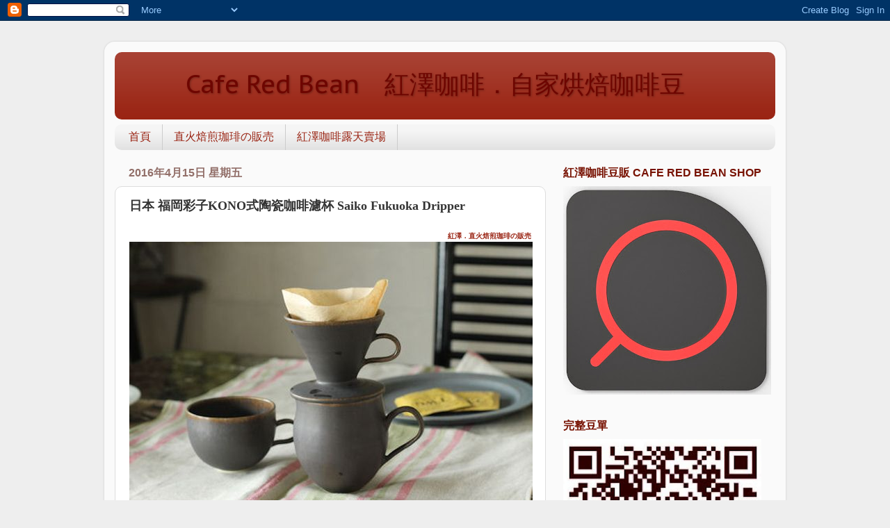

--- FILE ---
content_type: text/html; charset=UTF-8
request_url: http://caferedbean.blogspot.com/2016/04/kono-saiko-fukuoka-dripper.html
body_size: 14465
content:
<!DOCTYPE html>
<html class='v2' dir='ltr' lang='zh-TW'>
<head>
<link href='https://www.blogger.com/static/v1/widgets/335934321-css_bundle_v2.css' rel='stylesheet' type='text/css'/>
<meta content='width=1100' name='viewport'/>
<meta content='text/html; charset=UTF-8' http-equiv='Content-Type'/>
<meta content='blogger' name='generator'/>
<link href='http://caferedbean.blogspot.com/favicon.ico' rel='icon' type='image/x-icon'/>
<link href='http://caferedbean.blogspot.com/2016/04/kono-saiko-fukuoka-dripper.html' rel='canonical'/>
<link rel="alternate" type="application/atom+xml" title="&#12288;&#12288;Cafe Red Bean&#12288;紅澤咖啡&#65294;自家烘焙咖啡豆 - Atom" href="http://caferedbean.blogspot.com/feeds/posts/default" />
<link rel="alternate" type="application/rss+xml" title="&#12288;&#12288;Cafe Red Bean&#12288;紅澤咖啡&#65294;自家烘焙咖啡豆 - RSS" href="http://caferedbean.blogspot.com/feeds/posts/default?alt=rss" />
<link rel="service.post" type="application/atom+xml" title="&#12288;&#12288;Cafe Red Bean&#12288;紅澤咖啡&#65294;自家烘焙咖啡豆 - Atom" href="https://www.blogger.com/feeds/4126657669227513539/posts/default" />

<link rel="alternate" type="application/atom+xml" title="&#12288;&#12288;Cafe Red Bean&#12288;紅澤咖啡&#65294;自家烘焙咖啡豆 - Atom" href="http://caferedbean.blogspot.com/feeds/2847575836171965469/comments/default" />
<!--Can't find substitution for tag [blog.ieCssRetrofitLinks]-->
<link href='https://blogger.googleusercontent.com/img/b/R29vZ2xl/AVvXsEjCM2UGDw_aJ4nxncNPbQhMZIP2iJr3PwZeIlmwjFhHmV2c_J3qsbrfYz0ErG_mB1s3oG91KdDbn37RDikw0zxBIVQVqDDze2Y-f1F-NBoQOO-K15n778rWXZFz2rrp4Iq73GLi5z3HzrM/s1600/SaikoFukuoka-01.jpg' rel='image_src'/>
<meta content='http://caferedbean.blogspot.com/2016/04/kono-saiko-fukuoka-dripper.html' property='og:url'/>
<meta content='日本 福岡彩子KONO式陶瓷咖啡濾杯 Saiko Fukuoka Dripper' property='og:title'/>
<meta content=' 紅澤．直火焙煎珈琲の販売    這款濾杯的結構和數年前Ryutaro Yamada山田隆太郎KONO陶瓷濾杯的結構，幾乎完全一樣，從結構看來，功能都比較接近名人版KONO濾杯，山田隆太郎KONO陶瓷濾杯的肋上緣有平滑的面和濾杯杯面銜接，而福岡彩子這款則是比較直角，兩位陶藝家的濾...' property='og:description'/>
<meta content='https://blogger.googleusercontent.com/img/b/R29vZ2xl/AVvXsEjCM2UGDw_aJ4nxncNPbQhMZIP2iJr3PwZeIlmwjFhHmV2c_J3qsbrfYz0ErG_mB1s3oG91KdDbn37RDikw0zxBIVQVqDDze2Y-f1F-NBoQOO-K15n778rWXZFz2rrp4Iq73GLi5z3HzrM/w1200-h630-p-k-no-nu/SaikoFukuoka-01.jpg' property='og:image'/>
<title>&#12288;&#12288;Cafe Red Bean&#12288;紅澤咖啡&#65294;自家烘焙咖啡豆: 日本 福岡彩子KONO式陶瓷咖啡濾杯 Saiko Fukuoka Dripper</title>
<style type='text/css'>@font-face{font-family:'PT Sans Caption';font-style:normal;font-weight:400;font-display:swap;src:url(//fonts.gstatic.com/s/ptsanscaption/v20/0FlMVP6Hrxmt7-fsUFhlFXNIlpcadw_xYS2ix0YK.woff2)format('woff2');unicode-range:U+0460-052F,U+1C80-1C8A,U+20B4,U+2DE0-2DFF,U+A640-A69F,U+FE2E-FE2F;}@font-face{font-family:'PT Sans Caption';font-style:normal;font-weight:400;font-display:swap;src:url(//fonts.gstatic.com/s/ptsanscaption/v20/0FlMVP6Hrxmt7-fsUFhlFXNIlpcafg_xYS2ix0YK.woff2)format('woff2');unicode-range:U+0301,U+0400-045F,U+0490-0491,U+04B0-04B1,U+2116;}@font-face{font-family:'PT Sans Caption';font-style:normal;font-weight:400;font-display:swap;src:url(//fonts.gstatic.com/s/ptsanscaption/v20/0FlMVP6Hrxmt7-fsUFhlFXNIlpcadA_xYS2ix0YK.woff2)format('woff2');unicode-range:U+0100-02BA,U+02BD-02C5,U+02C7-02CC,U+02CE-02D7,U+02DD-02FF,U+0304,U+0308,U+0329,U+1D00-1DBF,U+1E00-1E9F,U+1EF2-1EFF,U+2020,U+20A0-20AB,U+20AD-20C0,U+2113,U+2C60-2C7F,U+A720-A7FF;}@font-face{font-family:'PT Sans Caption';font-style:normal;font-weight:400;font-display:swap;src:url(//fonts.gstatic.com/s/ptsanscaption/v20/0FlMVP6Hrxmt7-fsUFhlFXNIlpcaeg_xYS2ixw.woff2)format('woff2');unicode-range:U+0000-00FF,U+0131,U+0152-0153,U+02BB-02BC,U+02C6,U+02DA,U+02DC,U+0304,U+0308,U+0329,U+2000-206F,U+20AC,U+2122,U+2191,U+2193,U+2212,U+2215,U+FEFF,U+FFFD;}</style>
<style id='page-skin-1' type='text/css'><!--
/*-----------------------------------------------
Blogger Template Style
Name:     Picture Window
Designer: Blogger
URL:      www.blogger.com
----------------------------------------------- */
/* Content
----------------------------------------------- */
body {
font: normal normal 15px Arial, Tahoma, Helvetica, FreeSans, sans-serif;
color: #333333;
background: #eeeeee none no-repeat scroll center center;
}
html body .region-inner {
min-width: 0;
max-width: 100%;
width: auto;
}
.content-outer {
font-size: 90%;
}
a:link {
text-decoration:none;
color: #992211;
}
a:visited {
text-decoration:none;
color: #771100;
}
a:hover {
text-decoration:underline;
color: #cc4411;
}
.content-outer {
background: transparent url(//www.blogblog.com/1kt/transparent/white80.png) repeat scroll top left;
-moz-border-radius: 15px;
-webkit-border-radius: 15px;
-goog-ms-border-radius: 15px;
border-radius: 15px;
-moz-box-shadow: 0 0 3px rgba(0, 0, 0, .15);
-webkit-box-shadow: 0 0 3px rgba(0, 0, 0, .15);
-goog-ms-box-shadow: 0 0 3px rgba(0, 0, 0, .15);
box-shadow: 0 0 3px rgba(0, 0, 0, .15);
margin: 30px auto;
}
.content-inner {
padding: 15px;
}
/* Header
----------------------------------------------- */
.header-outer {
background: #992211 url(//www.blogblog.com/1kt/transparent/header_gradient_shade.png) repeat-x scroll top left;
_background-image: none;
color: #6e0500;
-moz-border-radius: 10px;
-webkit-border-radius: 10px;
-goog-ms-border-radius: 10px;
border-radius: 10px;
}
.Header img, .Header #header-inner {
-moz-border-radius: 10px;
-webkit-border-radius: 10px;
-goog-ms-border-radius: 10px;
border-radius: 10px;
}
.header-inner .Header .titlewrapper,
.header-inner .Header .descriptionwrapper {
padding-left: 30px;
padding-right: 30px;
}
.Header h1 {
font: normal normal 36px PT Sans Caption;
text-shadow: 1px 1px 3px rgba(0, 0, 0, 0.3);
}
.Header h1 a {
color: #6e0500;
}
.Header .description {
font-size: 130%;
}
/* Tabs
----------------------------------------------- */
.tabs-inner {
margin: .5em 0 0;
padding: 0;
}
.tabs-inner .section {
margin: 0;
}
.tabs-inner .widget ul {
padding: 0;
background: #f5f5f5 url(//www.blogblog.com/1kt/transparent/tabs_gradient_shade.png) repeat scroll bottom;
-moz-border-radius: 10px;
-webkit-border-radius: 10px;
-goog-ms-border-radius: 10px;
border-radius: 10px;
}
.tabs-inner .widget li {
border: none;
}
.tabs-inner .widget li a {
display: inline-block;
padding: .5em 1em;
margin-right: 0;
color: #992211;
font: normal normal 16px 'Courier New', Courier, FreeMono, monospace;
-moz-border-radius: 0 0 0 0;
-webkit-border-top-left-radius: 0;
-webkit-border-top-right-radius: 0;
-goog-ms-border-radius: 0 0 0 0;
border-radius: 0 0 0 0;
background: transparent none no-repeat scroll top left;
border-right: 1px solid #cccccc;
}
.tabs-inner .widget li:first-child a {
padding-left: 1.25em;
-moz-border-radius-topleft: 10px;
-moz-border-radius-bottomleft: 10px;
-webkit-border-top-left-radius: 10px;
-webkit-border-bottom-left-radius: 10px;
-goog-ms-border-top-left-radius: 10px;
-goog-ms-border-bottom-left-radius: 10px;
border-top-left-radius: 10px;
border-bottom-left-radius: 10px;
}
.tabs-inner .widget li.selected a,
.tabs-inner .widget li a:hover {
position: relative;
z-index: 1;
background: #ffffff url(//www.blogblog.com/1kt/transparent/tabs_gradient_shade.png) repeat scroll bottom;
color: #000000;
-moz-box-shadow: 0 0 0 rgba(0, 0, 0, .15);
-webkit-box-shadow: 0 0 0 rgba(0, 0, 0, .15);
-goog-ms-box-shadow: 0 0 0 rgba(0, 0, 0, .15);
box-shadow: 0 0 0 rgba(0, 0, 0, .15);
}
/* Headings
----------------------------------------------- */
h2 {
font: normal bold 16px Arial, Tahoma, Helvetica, FreeSans, sans-serif;
text-transform: uppercase;
color: #771100;
margin: .5em 0;
}
/* Main
----------------------------------------------- */
.main-outer {
background: transparent none repeat scroll top center;
-moz-border-radius: 0 0 0 0;
-webkit-border-top-left-radius: 0;
-webkit-border-top-right-radius: 0;
-webkit-border-bottom-left-radius: 0;
-webkit-border-bottom-right-radius: 0;
-goog-ms-border-radius: 0 0 0 0;
border-radius: 0 0 0 0;
-moz-box-shadow: 0 0 0 rgba(0, 0, 0, .15);
-webkit-box-shadow: 0 0 0 rgba(0, 0, 0, .15);
-goog-ms-box-shadow: 0 0 0 rgba(0, 0, 0, .15);
box-shadow: 0 0 0 rgba(0, 0, 0, .15);
}
.main-inner {
padding: 15px 5px 20px;
}
.main-inner .column-center-inner {
padding: 0 0;
}
.main-inner .column-left-inner {
padding-left: 0;
}
.main-inner .column-right-inner {
padding-right: 0;
}
/* Posts
----------------------------------------------- */
h3.post-title {
margin: 0;
font: normal bold 18px 'Times New Roman', Times, FreeSerif, serif;
}
.comments h4 {
margin: 1em 0 0;
font: normal bold 18px 'Times New Roman', Times, FreeSerif, serif;
}
.date-header span {
color: #926f69;
}
.post-outer {
background-color: #ffffff;
border: solid 1px #dddddd;
-moz-border-radius: 10px;
-webkit-border-radius: 10px;
border-radius: 10px;
-goog-ms-border-radius: 10px;
padding: 15px 20px;
margin: 0 -20px 20px;
}
.post-body {
line-height: 1.4;
font-size: 110%;
position: relative;
}
.post-header {
margin: 0 0 1.5em;
color: #999999;
line-height: 1.6;
}
.post-footer {
margin: .5em 0 0;
color: #999999;
line-height: 1.6;
}
#blog-pager {
font-size: 140%
}
#comments .comment-author {
padding-top: 1.5em;
border-top: dashed 1px #ccc;
border-top: dashed 1px rgba(128, 128, 128, .5);
background-position: 0 1.5em;
}
#comments .comment-author:first-child {
padding-top: 0;
border-top: none;
}
.avatar-image-container {
margin: .2em 0 0;
}
/* Comments
----------------------------------------------- */
.comments .comments-content .icon.blog-author {
background-repeat: no-repeat;
background-image: url([data-uri]);
}
.comments .comments-content .loadmore a {
border-top: 1px solid #cc4411;
border-bottom: 1px solid #cc4411;
}
.comments .continue {
border-top: 2px solid #cc4411;
}
/* Widgets
----------------------------------------------- */
.widget ul, .widget #ArchiveList ul.flat {
padding: 0;
list-style: none;
}
.widget ul li, .widget #ArchiveList ul.flat li {
border-top: dashed 1px #ccc;
border-top: dashed 1px rgba(128, 128, 128, .5);
}
.widget ul li:first-child, .widget #ArchiveList ul.flat li:first-child {
border-top: none;
}
.widget .post-body ul {
list-style: disc;
}
.widget .post-body ul li {
border: none;
}
/* Footer
----------------------------------------------- */
.footer-outer {
color:#eeeeee;
background: transparent url(https://resources.blogblog.com/blogblog/data/1kt/transparent/black50.png) repeat scroll top left;
-moz-border-radius: 10px 10px 10px 10px;
-webkit-border-top-left-radius: 10px;
-webkit-border-top-right-radius: 10px;
-webkit-border-bottom-left-radius: 10px;
-webkit-border-bottom-right-radius: 10px;
-goog-ms-border-radius: 10px 10px 10px 10px;
border-radius: 10px 10px 10px 10px;
-moz-box-shadow: 0 0 0 rgba(0, 0, 0, .15);
-webkit-box-shadow: 0 0 0 rgba(0, 0, 0, .15);
-goog-ms-box-shadow: 0 0 0 rgba(0, 0, 0, .15);
box-shadow: 0 0 0 rgba(0, 0, 0, .15);
}
.footer-inner {
padding: 10px 5px 20px;
}
.footer-outer a {
color: #ffffdd;
}
.footer-outer a:visited {
color: #cccc99;
}
.footer-outer a:hover {
color: #ffffff;
}
.footer-outer .widget h2 {
color: #bbbbbb;
}
/* Mobile
----------------------------------------------- */
html body.mobile {
height: auto;
}
html body.mobile {
min-height: 480px;
background-size: 100% auto;
}
.mobile .body-fauxcolumn-outer {
background: transparent none repeat scroll top left;
}
html .mobile .mobile-date-outer, html .mobile .blog-pager {
border-bottom: none;
background: transparent none repeat scroll top center;
margin-bottom: 10px;
}
.mobile .date-outer {
background: transparent none repeat scroll top center;
}
.mobile .header-outer, .mobile .main-outer,
.mobile .post-outer, .mobile .footer-outer {
-moz-border-radius: 0;
-webkit-border-radius: 0;
-goog-ms-border-radius: 0;
border-radius: 0;
}
.mobile .content-outer,
.mobile .main-outer,
.mobile .post-outer {
background: inherit;
border: none;
}
.mobile .content-outer {
font-size: 100%;
}
.mobile-link-button {
background-color: #992211;
}
.mobile-link-button a:link, .mobile-link-button a:visited {
color: #ffffff;
}
.mobile-index-contents {
color: #333333;
}
.mobile .tabs-inner .PageList .widget-content {
background: #ffffff url(//www.blogblog.com/1kt/transparent/tabs_gradient_shade.png) repeat scroll bottom;
color: #000000;
}
.mobile .tabs-inner .PageList .widget-content .pagelist-arrow {
border-left: 1px solid #cccccc;
}
<script>
document.write(&#39;&lt;iframe src=&quot;http://www.facebook.com/plugins/like.php?href=<data:post.url/>&amp;layout=standard&amp;show_faces=true&amp;width=450&amp;action=like&amp;font=verdana&amp;colorscheme=light&quot; scrolling=&quot;no&quot; frameborder=&quot;0&quot; allowTransparency=&quot;true&quot; style=&quot;border:none; overflow:hidden; width:450px; height:65px&quot;&gt;&lt;/iframe&gt;&#39;);
</script>
--></style>
<style id='template-skin-1' type='text/css'><!--
body {
min-width: 980px;
}
.content-outer, .content-fauxcolumn-outer, .region-inner {
min-width: 980px;
max-width: 980px;
_width: 980px;
}
.main-inner .columns {
padding-left: 0;
padding-right: 330px;
}
.main-inner .fauxcolumn-center-outer {
left: 0;
right: 330px;
/* IE6 does not respect left and right together */
_width: expression(this.parentNode.offsetWidth -
parseInt("0") -
parseInt("330px") + 'px');
}
.main-inner .fauxcolumn-left-outer {
width: 0;
}
.main-inner .fauxcolumn-right-outer {
width: 330px;
}
.main-inner .column-left-outer {
width: 0;
right: 100%;
margin-left: -0;
}
.main-inner .column-right-outer {
width: 330px;
margin-right: -330px;
}
#layout {
min-width: 0;
}
#layout .content-outer {
min-width: 0;
width: 800px;
}
#layout .region-inner {
min-width: 0;
width: auto;
}
body#layout div.add_widget {
padding: 8px;
}
body#layout div.add_widget a {
margin-left: 32px;
}
--></style>
<link href='https://www.blogger.com/dyn-css/authorization.css?targetBlogID=4126657669227513539&amp;zx=ae5e19b3-a561-460e-8c3b-e3de856dd5b9' media='none' onload='if(media!=&#39;all&#39;)media=&#39;all&#39;' rel='stylesheet'/><noscript><link href='https://www.blogger.com/dyn-css/authorization.css?targetBlogID=4126657669227513539&amp;zx=ae5e19b3-a561-460e-8c3b-e3de856dd5b9' rel='stylesheet'/></noscript>
<meta name='google-adsense-platform-account' content='ca-host-pub-1556223355139109'/>
<meta name='google-adsense-platform-domain' content='blogspot.com'/>

<!-- data-ad-client=ca-pub-5199613866354972 -->

</head>
<body class='loading variant-shade'>
<div class='navbar section' id='navbar' name='導覽列'><div class='widget Navbar' data-version='1' id='Navbar1'><script type="text/javascript">
    function setAttributeOnload(object, attribute, val) {
      if(window.addEventListener) {
        window.addEventListener('load',
          function(){ object[attribute] = val; }, false);
      } else {
        window.attachEvent('onload', function(){ object[attribute] = val; });
      }
    }
  </script>
<div id="navbar-iframe-container"></div>
<script type="text/javascript" src="https://apis.google.com/js/platform.js"></script>
<script type="text/javascript">
      gapi.load("gapi.iframes:gapi.iframes.style.bubble", function() {
        if (gapi.iframes && gapi.iframes.getContext) {
          gapi.iframes.getContext().openChild({
              url: 'https://www.blogger.com/navbar/4126657669227513539?po\x3d2847575836171965469\x26origin\x3dhttp://caferedbean.blogspot.com',
              where: document.getElementById("navbar-iframe-container"),
              id: "navbar-iframe"
          });
        }
      });
    </script><script type="text/javascript">
(function() {
var script = document.createElement('script');
script.type = 'text/javascript';
script.src = '//pagead2.googlesyndication.com/pagead/js/google_top_exp.js';
var head = document.getElementsByTagName('head')[0];
if (head) {
head.appendChild(script);
}})();
</script>
</div></div>
<div class='body-fauxcolumns'>
<div class='fauxcolumn-outer body-fauxcolumn-outer'>
<div class='cap-top'>
<div class='cap-left'></div>
<div class='cap-right'></div>
</div>
<div class='fauxborder-left'>
<div class='fauxborder-right'></div>
<div class='fauxcolumn-inner'>
</div>
</div>
<div class='cap-bottom'>
<div class='cap-left'></div>
<div class='cap-right'></div>
</div>
</div>
</div>
<div class='content'>
<div class='content-fauxcolumns'>
<div class='fauxcolumn-outer content-fauxcolumn-outer'>
<div class='cap-top'>
<div class='cap-left'></div>
<div class='cap-right'></div>
</div>
<div class='fauxborder-left'>
<div class='fauxborder-right'></div>
<div class='fauxcolumn-inner'>
</div>
</div>
<div class='cap-bottom'>
<div class='cap-left'></div>
<div class='cap-right'></div>
</div>
</div>
</div>
<div class='content-outer'>
<div class='content-cap-top cap-top'>
<div class='cap-left'></div>
<div class='cap-right'></div>
</div>
<div class='fauxborder-left content-fauxborder-left'>
<div class='fauxborder-right content-fauxborder-right'></div>
<div class='content-inner'>
<header>
<div class='header-outer'>
<div class='header-cap-top cap-top'>
<div class='cap-left'></div>
<div class='cap-right'></div>
</div>
<div class='fauxborder-left header-fauxborder-left'>
<div class='fauxborder-right header-fauxborder-right'></div>
<div class='region-inner header-inner'>
<div class='header section' id='header' name='標頭'><div class='widget Header' data-version='1' id='Header1'>
<div id='header-inner'>
<div class='titlewrapper'>
<h1 class='title'>
<a href='http://caferedbean.blogspot.com/'>
&#12288;&#12288;Cafe Red Bean&#12288;紅澤咖啡&#65294;自家烘焙咖啡豆
</a>
</h1>
</div>
<div class='descriptionwrapper'>
<p class='description'><span>
</span></p>
</div>
</div>
</div></div>
</div>
</div>
<div class='header-cap-bottom cap-bottom'>
<div class='cap-left'></div>
<div class='cap-right'></div>
</div>
</div>
</header>
<div class='tabs-outer'>
<div class='tabs-cap-top cap-top'>
<div class='cap-left'></div>
<div class='cap-right'></div>
</div>
<div class='fauxborder-left tabs-fauxborder-left'>
<div class='fauxborder-right tabs-fauxborder-right'></div>
<div class='region-inner tabs-inner'>
<div class='tabs section' id='crosscol' name='跨欄區'><div class='widget PageList' data-version='1' id='PageList1'>
<div class='widget-content'>
<ul>
<li>
<a href='http://caferedbean.blogspot.com/'>首頁</a>
</li>
<li>
<a href='http://caferedbean.blogspot.com/p/blog-page_4.html'>直火焙煎珈琲の販売</a>
</li>
<li>
<a href='http://class.ruten.com.tw/user/index00.php?s=redbeancafe'>紅澤咖啡露天賣場</a>
</li>
</ul>
<div class='clear'></div>
</div>
</div></div>
<div class='tabs no-items section' id='crosscol-overflow' name='Cross-Column 2'></div>
</div>
</div>
<div class='tabs-cap-bottom cap-bottom'>
<div class='cap-left'></div>
<div class='cap-right'></div>
</div>
</div>
<div class='main-outer'>
<div class='main-cap-top cap-top'>
<div class='cap-left'></div>
<div class='cap-right'></div>
</div>
<div class='fauxborder-left main-fauxborder-left'>
<div class='fauxborder-right main-fauxborder-right'></div>
<div class='region-inner main-inner'>
<div class='columns fauxcolumns'>
<div class='fauxcolumn-outer fauxcolumn-center-outer'>
<div class='cap-top'>
<div class='cap-left'></div>
<div class='cap-right'></div>
</div>
<div class='fauxborder-left'>
<div class='fauxborder-right'></div>
<div class='fauxcolumn-inner'>
</div>
</div>
<div class='cap-bottom'>
<div class='cap-left'></div>
<div class='cap-right'></div>
</div>
</div>
<div class='fauxcolumn-outer fauxcolumn-left-outer'>
<div class='cap-top'>
<div class='cap-left'></div>
<div class='cap-right'></div>
</div>
<div class='fauxborder-left'>
<div class='fauxborder-right'></div>
<div class='fauxcolumn-inner'>
</div>
</div>
<div class='cap-bottom'>
<div class='cap-left'></div>
<div class='cap-right'></div>
</div>
</div>
<div class='fauxcolumn-outer fauxcolumn-right-outer'>
<div class='cap-top'>
<div class='cap-left'></div>
<div class='cap-right'></div>
</div>
<div class='fauxborder-left'>
<div class='fauxborder-right'></div>
<div class='fauxcolumn-inner'>
</div>
</div>
<div class='cap-bottom'>
<div class='cap-left'></div>
<div class='cap-right'></div>
</div>
</div>
<!-- corrects IE6 width calculation -->
<div class='columns-inner'>
<div class='column-center-outer'>
<div class='column-center-inner'>
<div class='main section' id='main' name='主版面'><div class='widget Blog' data-version='1' id='Blog1'>
<div class='blog-posts hfeed'>

          <div class="date-outer">
        
<h2 class='date-header'><span>2016年4月15日 星期五</span></h2>

          <div class="date-posts">
        
<div class='post-outer'>
<div class='post hentry uncustomized-post-template' itemprop='blogPost' itemscope='itemscope' itemtype='http://schema.org/BlogPosting'>
<meta content='https://blogger.googleusercontent.com/img/b/R29vZ2xl/AVvXsEjCM2UGDw_aJ4nxncNPbQhMZIP2iJr3PwZeIlmwjFhHmV2c_J3qsbrfYz0ErG_mB1s3oG91KdDbn37RDikw0zxBIVQVqDDze2Y-f1F-NBoQOO-K15n778rWXZFz2rrp4Iq73GLi5z3HzrM/s1600/SaikoFukuoka-01.jpg' itemprop='image_url'/>
<meta content='4126657669227513539' itemprop='blogId'/>
<meta content='2847575836171965469' itemprop='postId'/>
<a name='2847575836171965469'></a>
<h3 class='post-title entry-title' itemprop='name'>
日本 福岡彩子KONO式陶瓷咖啡濾杯 Saiko Fukuoka Dripper
</h3>
<div class='post-header'>
<div class='post-header-line-1'></div>
</div>
<div class='post-body entry-content' id='post-body-2847575836171965469' itemprop='description articleBody'>
<div style="text-align: right;">
<span style="color: #ff9f7b; font-size: x-small;"><b><a href="http://caferedbean.blogspot.tw/p/blog-page_4.html">紅澤&#65294;直火焙煎珈琲の販売</a></b></span></div>
<a href="https://blogger.googleusercontent.com/img/b/R29vZ2xl/AVvXsEjCM2UGDw_aJ4nxncNPbQhMZIP2iJr3PwZeIlmwjFhHmV2c_J3qsbrfYz0ErG_mB1s3oG91KdDbn37RDikw0zxBIVQVqDDze2Y-f1F-NBoQOO-K15n778rWXZFz2rrp4Iq73GLi5z3HzrM/s1600/SaikoFukuoka-01.jpg" imageanchor="1"><img border="0" src="https://blogger.googleusercontent.com/img/b/R29vZ2xl/AVvXsEjCM2UGDw_aJ4nxncNPbQhMZIP2iJr3PwZeIlmwjFhHmV2c_J3qsbrfYz0ErG_mB1s3oG91KdDbn37RDikw0zxBIVQVqDDze2Y-f1F-NBoQOO-K15n778rWXZFz2rrp4Iq73GLi5z3HzrM/s1600/SaikoFukuoka-01.jpg" /></a><br />
<span style="color: #990000;"></span><br />
<span style="color: #990000;">這款濾杯的結構和數年前Ryutaro Yamada山田隆太郎KONO陶瓷濾杯的結構&#65292;幾乎完全一樣&#65292;從結構看來&#65292;功能都比較接近名人版KONO濾杯&#65292;山田隆太郎KONO陶瓷濾杯的肋上緣有平滑的面和濾杯杯面銜接&#65292;而福岡彩子這款則是比較直角&#65292;兩位陶藝家的濾杯作品在肋底部收尾的手法看起來很一致&#65292;也許這種手法是有共同的技術來源&#12290;</span><br />
<span style="color: #990000;">福岡彩子製作的濾杯&#65292;比起山田隆太郎來說&#65292;看起來較厚重&#65292;顏色比較素雅&#65292;照片看起來很細緻的做工&#12290;</span><br />
<span style="color: #990000;">參考之前的開箱文&#65306; <a href="http://caferedbean.blogspot.tw/2013/12/ryutaro-yamada-kono.html" target="_blank"><b>開箱文&#65306;山田 隆太郎 Ryutaro Yamada 陶瓷版KONO濾杯</b></a></span><br />
<a name="more"></a><br />
<span style="color: #990000;"></span><a href="https://blogger.googleusercontent.com/img/b/R29vZ2xl/AVvXsEjoyrpW7-f_ZPwZewK8Idb7MoLQnNJXhbrQ8f9kmcmAs-5r1qwKEfxUG5yTJtVuBZgWggGTHLI3N2BZUESM_MmkzlKKUH_r5xkQoXbdNTBnOi9oMVXVrGyQFLeNtD6dIhDvo2XwR6WrtB4/s1600/SaikoFukuoka-00.jpg" imageanchor="1"><img border="0" src="https://blogger.googleusercontent.com/img/b/R29vZ2xl/AVvXsEjoyrpW7-f_ZPwZewK8Idb7MoLQnNJXhbrQ8f9kmcmAs-5r1qwKEfxUG5yTJtVuBZgWggGTHLI3N2BZUESM_MmkzlKKUH_r5xkQoXbdNTBnOi9oMVXVrGyQFLeNtD6dIhDvo2XwR6WrtB4/s1600/SaikoFukuoka-00.jpg" /></a><br />
<span style="color: #990000;"></span><br />
<a href="http://class.ruten.com.tw/user/index00.php?s=redbeancafe"><img alt="歡迎參觀我的賣場" border="0" height="60" src="https://www.ruten.com.tw/img/userbanner.gif" vspace="5" width="468" /></a>
<span style="color: #990000;"></span>
<div style='clear: both;'></div>
</div>
<div class='post-footer'>
<div class='post-footer-line post-footer-line-1'>
<span class='post-author vcard'>
</span>
<span class='post-timestamp'>
</span>
<span class='post-comment-link'>
</span>
<span class='post-icons'>
<span class='item-control blog-admin pid-268658925'>
<a href='https://www.blogger.com/post-edit.g?blogID=4126657669227513539&postID=2847575836171965469&from=pencil' title='編輯文章'>
<img alt='' class='icon-action' height='18' src='https://resources.blogblog.com/img/icon18_edit_allbkg.gif' width='18'/>
</a>
</span>
</span>
<div class='post-share-buttons goog-inline-block'>
<a class='goog-inline-block share-button sb-email' href='https://www.blogger.com/share-post.g?blogID=4126657669227513539&postID=2847575836171965469&target=email' target='_blank' title='以電子郵件傳送這篇文章'><span class='share-button-link-text'>以電子郵件傳送這篇文章</span></a><a class='goog-inline-block share-button sb-blog' href='https://www.blogger.com/share-post.g?blogID=4126657669227513539&postID=2847575836171965469&target=blog' onclick='window.open(this.href, "_blank", "height=270,width=475"); return false;' target='_blank' title='BlogThis！'><span class='share-button-link-text'>BlogThis&#65281;</span></a><a class='goog-inline-block share-button sb-twitter' href='https://www.blogger.com/share-post.g?blogID=4126657669227513539&postID=2847575836171965469&target=twitter' target='_blank' title='分享至 X'><span class='share-button-link-text'>分享至 X</span></a><a class='goog-inline-block share-button sb-facebook' href='https://www.blogger.com/share-post.g?blogID=4126657669227513539&postID=2847575836171965469&target=facebook' onclick='window.open(this.href, "_blank", "height=430,width=640"); return false;' target='_blank' title='分享至 Facebook'><span class='share-button-link-text'>分享至 Facebook</span></a><a class='goog-inline-block share-button sb-pinterest' href='https://www.blogger.com/share-post.g?blogID=4126657669227513539&postID=2847575836171965469&target=pinterest' target='_blank' title='分享到 Pinterest'><span class='share-button-link-text'>分享到 Pinterest</span></a>
</div>
</div>
<div class='post-footer-line post-footer-line-2'>
<span class='post-labels'>
標籤&#65306;
<a href='http://caferedbean.blogspot.com/search/label/%E9%99%B6%E7%93%B7%E6%BF%BE%E6%9D%AF' rel='tag'>陶瓷濾杯</a>
</span>
</div>
<div class='post-footer-line post-footer-line-3'>
<span class='post-location'>
</span>
</div>
</div>
</div>
<div class='comments' id='comments'>
<a name='comments'></a>
<h4>沒有留言:</h4>
<div id='Blog1_comments-block-wrapper'>
<dl class='avatar-comment-indent' id='comments-block'>
</dl>
</div>
<p class='comment-footer'>
<div class='comment-form'>
<a name='comment-form'></a>
<h4 id='comment-post-message'>張貼留言</h4>
<p>
</p>
<a href='https://www.blogger.com/comment/frame/4126657669227513539?po=2847575836171965469&hl=zh-TW&saa=85391&origin=http://caferedbean.blogspot.com' id='comment-editor-src'></a>
<iframe allowtransparency='true' class='blogger-iframe-colorize blogger-comment-from-post' frameborder='0' height='410px' id='comment-editor' name='comment-editor' src='' width='100%'></iframe>
<script src='https://www.blogger.com/static/v1/jsbin/2830521187-comment_from_post_iframe.js' type='text/javascript'></script>
<script type='text/javascript'>
      BLOG_CMT_createIframe('https://www.blogger.com/rpc_relay.html');
    </script>
</div>
</p>
</div>
</div>
<div class='inline-ad'>
<script type="text/javascript">
    google_ad_client = "ca-pub-5199613866354972";
    google_ad_host = "ca-host-pub-1556223355139109";
    google_ad_host_channel = "L0007";
    google_ad_slot = "2657099044";
    google_ad_width = 336;
    google_ad_height = 280;
</script>
<!-- caferedbean_main_Blog1_336x280_as -->
<script type="text/javascript"
src="//pagead2.googlesyndication.com/pagead/show_ads.js">
</script>
</div>

        </div></div>
      
</div>
<div class='blog-pager' id='blog-pager'>
<span id='blog-pager-newer-link'>
<a class='blog-pager-newer-link' href='http://caferedbean.blogspot.com/2016/04/lucky-wood-old-pot.html' id='Blog1_blog-pager-newer-link' title='較新的文章'>較新的文章</a>
</span>
<span id='blog-pager-older-link'>
<a class='blog-pager-older-link' href='http://caferedbean.blogspot.com/2016/04/keycoffee-push-presso.html' id='Blog1_blog-pager-older-link' title='較舊的文章'>較舊的文章</a>
</span>
<a class='home-link' href='http://caferedbean.blogspot.com/'>首頁</a>
</div>
<div class='clear'></div>
<div class='post-feeds'>
<div class='feed-links'>
訂閱&#65306;
<a class='feed-link' href='http://caferedbean.blogspot.com/feeds/2847575836171965469/comments/default' target='_blank' type='application/atom+xml'>張貼留言 (Atom)</a>
</div>
</div>
</div></div>
</div>
</div>
<div class='column-left-outer'>
<div class='column-left-inner'>
<aside>
</aside>
</div>
</div>
<div class='column-right-outer'>
<div class='column-right-inner'>
<aside>
<div class='sidebar section' id='sidebar-right-1'><div class='widget Image' data-version='1' id='Image1'>
<h2>紅澤咖啡豆販 Cafe Red Bean Shop</h2>
<div class='widget-content'>
<a href='https://shopee.tw/caferedbean'>
<img alt='紅澤咖啡豆販 Cafe Red Bean Shop' height='300' id='Image1_img' src='https://blogger.googleusercontent.com/img/b/R29vZ2xl/AVvXsEhUZdGIUNjunxa50yeeEyNFT7rnQ-daepcS5uDh7XadFYqSwnADcYy75rbaoDkuY9hfqD_3EKUSjtXuTNUTBJXVLcAoXOUrKAtIov4BfwKOqEdFtqPFdU-1NLJBAKHHumaNce54-O5d6T0/s300/Red-Bean_LB.jpg' width='299'/>
</a>
<br/>
</div>
<div class='clear'></div>
</div><div class='widget Image' data-version='1' id='Image4'>
<h2>完整豆單</h2>
<div class='widget-content'>
<a href='https://caferedbean.blogspot.com/p/blog-page_4.html'>
<img alt='完整豆單' height='288' id='Image4_img' src='https://blogger.googleusercontent.com/img/a/AVvXsEi2Kq83Gz0lFZ2-Q03nyVjegHcMgzqinzIlfmHbaaCeZ_aLT0DPAIDTfJmb0tz4NQRpY4qz7ymISmy369fvwH10WtdKe8DyTbChAs-XBgbbeqf0QcWfivVv1-dVp6OS9V3-661COfn21SAZIciutaEVNmSavHjJAkWnddEOkdHtaBVmne-KWtXrQxP_=s288' width='285'/>
</a>
<br/>
</div>
<div class='clear'></div>
</div><div class='widget BlogArchive' data-version='1' id='BlogArchive1'>
<h2>網誌存檔</h2>
<div class='widget-content'>
<div id='ArchiveList'>
<div id='BlogArchive1_ArchiveList'>
<select id='BlogArchive1_ArchiveMenu'>
<option value=''>網誌存檔</option>
<option value='http://caferedbean.blogspot.com/2023/02/'>2月 (1)</option>
<option value='http://caferedbean.blogspot.com/2022/10/'>10月 (1)</option>
<option value='http://caferedbean.blogspot.com/2022/07/'>7月 (1)</option>
<option value='http://caferedbean.blogspot.com/2022/06/'>6月 (2)</option>
<option value='http://caferedbean.blogspot.com/2022/02/'>2月 (1)</option>
<option value='http://caferedbean.blogspot.com/2021/10/'>10月 (1)</option>
<option value='http://caferedbean.blogspot.com/2021/09/'>9月 (1)</option>
<option value='http://caferedbean.blogspot.com/2019/12/'>12月 (1)</option>
<option value='http://caferedbean.blogspot.com/2018/02/'>2月 (1)</option>
<option value='http://caferedbean.blogspot.com/2017/12/'>12月 (2)</option>
<option value='http://caferedbean.blogspot.com/2017/11/'>11月 (2)</option>
<option value='http://caferedbean.blogspot.com/2017/09/'>9月 (1)</option>
<option value='http://caferedbean.blogspot.com/2017/08/'>8月 (1)</option>
<option value='http://caferedbean.blogspot.com/2017/06/'>6月 (1)</option>
<option value='http://caferedbean.blogspot.com/2017/05/'>5月 (2)</option>
<option value='http://caferedbean.blogspot.com/2017/04/'>4月 (3)</option>
<option value='http://caferedbean.blogspot.com/2017/03/'>3月 (1)</option>
<option value='http://caferedbean.blogspot.com/2017/01/'>1月 (1)</option>
<option value='http://caferedbean.blogspot.com/2016/12/'>12月 (2)</option>
<option value='http://caferedbean.blogspot.com/2016/11/'>11月 (2)</option>
<option value='http://caferedbean.blogspot.com/2016/10/'>10月 (3)</option>
<option value='http://caferedbean.blogspot.com/2016/09/'>9月 (2)</option>
<option value='http://caferedbean.blogspot.com/2016/08/'>8月 (9)</option>
<option value='http://caferedbean.blogspot.com/2016/07/'>7月 (9)</option>
<option value='http://caferedbean.blogspot.com/2016/06/'>6月 (15)</option>
<option value='http://caferedbean.blogspot.com/2016/05/'>5月 (18)</option>
<option value='http://caferedbean.blogspot.com/2016/04/'>4月 (14)</option>
<option value='http://caferedbean.blogspot.com/2016/03/'>3月 (9)</option>
<option value='http://caferedbean.blogspot.com/2016/02/'>2月 (8)</option>
<option value='http://caferedbean.blogspot.com/2016/01/'>1月 (11)</option>
<option value='http://caferedbean.blogspot.com/2015/12/'>12月 (12)</option>
<option value='http://caferedbean.blogspot.com/2015/11/'>11月 (20)</option>
<option value='http://caferedbean.blogspot.com/2015/10/'>10月 (6)</option>
<option value='http://caferedbean.blogspot.com/2015/09/'>9月 (8)</option>
<option value='http://caferedbean.blogspot.com/2015/08/'>8月 (13)</option>
<option value='http://caferedbean.blogspot.com/2015/07/'>7月 (12)</option>
<option value='http://caferedbean.blogspot.com/2015/06/'>6月 (14)</option>
<option value='http://caferedbean.blogspot.com/2015/05/'>5月 (7)</option>
<option value='http://caferedbean.blogspot.com/2015/04/'>4月 (9)</option>
<option value='http://caferedbean.blogspot.com/2015/03/'>3月 (15)</option>
<option value='http://caferedbean.blogspot.com/2015/02/'>2月 (15)</option>
<option value='http://caferedbean.blogspot.com/2015/01/'>1月 (16)</option>
<option value='http://caferedbean.blogspot.com/2014/12/'>12月 (27)</option>
<option value='http://caferedbean.blogspot.com/2014/11/'>11月 (18)</option>
<option value='http://caferedbean.blogspot.com/2014/10/'>10月 (15)</option>
<option value='http://caferedbean.blogspot.com/2014/09/'>9月 (21)</option>
<option value='http://caferedbean.blogspot.com/2014/08/'>8月 (22)</option>
<option value='http://caferedbean.blogspot.com/2014/07/'>7月 (16)</option>
<option value='http://caferedbean.blogspot.com/2014/06/'>6月 (16)</option>
<option value='http://caferedbean.blogspot.com/2014/05/'>5月 (27)</option>
<option value='http://caferedbean.blogspot.com/2014/04/'>4月 (30)</option>
<option value='http://caferedbean.blogspot.com/2014/03/'>3月 (31)</option>
<option value='http://caferedbean.blogspot.com/2014/02/'>2月 (28)</option>
<option value='http://caferedbean.blogspot.com/2014/01/'>1月 (31)</option>
<option value='http://caferedbean.blogspot.com/2013/12/'>12月 (31)</option>
<option value='http://caferedbean.blogspot.com/2013/11/'>11月 (30)</option>
<option value='http://caferedbean.blogspot.com/2013/10/'>10月 (32)</option>
<option value='http://caferedbean.blogspot.com/2013/09/'>9月 (30)</option>
<option value='http://caferedbean.blogspot.com/2013/08/'>8月 (29)</option>
<option value='http://caferedbean.blogspot.com/2013/07/'>7月 (28)</option>
<option value='http://caferedbean.blogspot.com/2013/06/'>6月 (13)</option>
<option value='http://caferedbean.blogspot.com/2013/05/'>5月 (6)</option>
<option value='http://caferedbean.blogspot.com/2013/04/'>4月 (5)</option>
<option value='http://caferedbean.blogspot.com/2013/03/'>3月 (7)</option>
<option value='http://caferedbean.blogspot.com/2013/02/'>2月 (6)</option>
<option value='http://caferedbean.blogspot.com/2013/01/'>1月 (9)</option>
</select>
</div>
</div>
<div class='clear'></div>
</div>
</div><div class='widget Label' data-version='1' id='Label1'>
<h2>Cafe Red Bean 部落格文章</h2>
<div class='widget-content cloud-label-widget-content'>
<span class='label-size label-size-4'>
<a dir='ltr' href='http://caferedbean.blogspot.com/search/label/Syphon%E8%99%B9%E5%90%B8%E5%92%96%E5%95%A1%E9%A4%A8'>Syphon虹吸咖啡館</a>
<span class='label-count' dir='ltr'>(30)</span>
</span>
<span class='label-size label-size-3'>
<a dir='ltr' href='http://caferedbean.blogspot.com/search/label/%E4%B8%8D%E9%8F%BD%E9%8B%BC%E6%BF%BE%E6%9D%AF'>不鏽鋼濾杯</a>
<span class='label-count' dir='ltr'>(12)</span>
</span>
<span class='label-size label-size-2'>
<a dir='ltr' href='http://caferedbean.blogspot.com/search/label/%E5%85%B6%E4%BB%96%E6%B2%96%E6%B3%A1%E6%B3%95%E5%88%86%E4%BA%AB'>其他沖泡法分享</a>
<span class='label-count' dir='ltr'>(4)</span>
</span>
<span class='label-size label-size-2'>
<a dir='ltr' href='http://caferedbean.blogspot.com/search/label/%E5%86%B0%E5%92%96%E5%95%A1'>冰咖啡</a>
<span class='label-count' dir='ltr'>(5)</span>
</span>
<span class='label-size label-size-4'>
<a dir='ltr' href='http://caferedbean.blogspot.com/search/label/%E5%90%83%E7%94%9C%E7%94%9C'>吃甜甜</a>
<span class='label-count' dir='ltr'>(71)</span>
</span>
<span class='label-size label-size-4'>
<a dir='ltr' href='http://caferedbean.blogspot.com/search/label/%E5%92%96%E5%95%A1%E5%99%A8%E6%9D%90'>咖啡器材</a>
<span class='label-count' dir='ltr'>(30)</span>
</span>
<span class='label-size label-size-3'>
<a dir='ltr' href='http://caferedbean.blogspot.com/search/label/%E5%92%96%E5%95%A1%E6%9B%B8%20%E8%AE%80%E6%9B%B8%E5%BF%83%E5%BE%97'>咖啡書 讀書心得</a>
<span class='label-count' dir='ltr'>(25)</span>
</span>
<span class='label-size label-size-3'>
<a dir='ltr' href='http://caferedbean.blogspot.com/search/label/%E5%92%96%E5%95%A1%E6%BF%BE%E6%9D%AF'>咖啡濾杯</a>
<span class='label-count' dir='ltr'>(20)</span>
</span>
<span class='label-size label-size-1'>
<a dir='ltr' href='http://caferedbean.blogspot.com/search/label/%E5%92%96%E5%95%A1%E8%B1%86-%E4%BA%9E%E6%B4%B2%E8%B1%86'>咖啡豆-亞洲豆</a>
<span class='label-count' dir='ltr'>(3)</span>
</span>
<span class='label-size label-size-3'>
<a dir='ltr' href='http://caferedbean.blogspot.com/search/label/%E5%92%96%E5%95%A1%E8%B1%86-%E7%BE%8E%E6%B4%B2%E8%B1%86'>咖啡豆-美洲豆</a>
<span class='label-count' dir='ltr'>(14)</span>
</span>
<span class='label-size label-size-3'>
<a dir='ltr' href='http://caferedbean.blogspot.com/search/label/%E5%92%96%E5%95%A1%E8%B1%86-%E9%9D%9E%E6%B4%B2%E8%B1%86'>咖啡豆-非洲豆</a>
<span class='label-count' dir='ltr'>(10)</span>
</span>
<span class='label-size label-size-3'>
<a dir='ltr' href='http://caferedbean.blogspot.com/search/label/%E5%92%96%E5%95%A1%E8%B1%86%E4%BB%8B%E7%B4%B9'>咖啡豆介紹</a>
<span class='label-count' dir='ltr'>(23)</span>
</span>
<span class='label-size label-size-3'>
<a dir='ltr' href='http://caferedbean.blogspot.com/search/label/%E5%92%96%E5%95%A1%E9%A4%A8%E5%BA%97%E8%B2%93'>咖啡館店貓</a>
<span class='label-count' dir='ltr'>(14)</span>
</span>
<span class='label-size label-size-3'>
<a dir='ltr' href='http://caferedbean.blogspot.com/search/label/%E5%A1%91%E8%86%A0%E6%BF%BE%E6%9D%AF'>塑膠濾杯</a>
<span class='label-count' dir='ltr'>(20)</span>
</span>
<span class='label-size label-size-5'>
<a dir='ltr' href='http://caferedbean.blogspot.com/search/label/%E6%89%8B%E6%B2%96%E5%92%96%E5%95%A1%E5%99%A8%E6%9D%90%E5%A4%A7%E8%A7%80'>手沖咖啡器材大觀</a>
<span class='label-count' dir='ltr'>(84)</span>
</span>
<span class='label-size label-size-5'>
<a dir='ltr' href='http://caferedbean.blogspot.com/search/label/%E6%89%8B%E6%B2%96%E5%92%96%E5%95%A1%E9%A4%A8'>手沖咖啡館</a>
<span class='label-count' dir='ltr'>(153)</span>
</span>
<span class='label-size label-size-4'>
<a dir='ltr' href='http://caferedbean.blogspot.com/search/label/%E6%89%8B%E6%B2%96%E5%A3%BA'>手沖壺</a>
<span class='label-count' dir='ltr'>(64)</span>
</span>
<span class='label-size label-size-1'>
<a dir='ltr' href='http://caferedbean.blogspot.com/search/label/%E6%89%8B%E6%B2%96%E5%A3%BA%E7%9A%84%E5%8D%87%E7%B4%9A%E5%A5%97%E4%BB%B6'>手沖壺的升級套件</a>
<span class='label-count' dir='ltr'>(3)</span>
</span>
<span class='label-size label-size-4'>
<a dir='ltr' href='http://caferedbean.blogspot.com/search/label/%E6%89%8B%E6%B2%96%E7%B6%93%E9%A9%97%E5%88%86%E4%BA%AB'>手沖經驗分享</a>
<span class='label-count' dir='ltr'>(68)</span>
</span>
<span class='label-size label-size-3'>
<a dir='ltr' href='http://caferedbean.blogspot.com/search/label/%E6%BF%BE%E7%B4%99'>濾紙</a>
<span class='label-count' dir='ltr'>(21)</span>
</span>
<span class='label-size label-size-4'>
<a dir='ltr' href='http://caferedbean.blogspot.com/search/label/%E7%83%98%E8%B1%86%E6%A9%9F'>烘豆機</a>
<span class='label-count' dir='ltr'>(33)</span>
</span>
<span class='label-size label-size-3'>
<a dir='ltr' href='http://caferedbean.blogspot.com/search/label/%E7%90%BA%E7%91%AF%E5%A3%BA'>琺瑯壺</a>
<span class='label-count' dir='ltr'>(15)</span>
</span>
<span class='label-size label-size-3'>
<a dir='ltr' href='http://caferedbean.blogspot.com/search/label/%E7%94%B0%E5%8F%A3%E8%AD%B7%EF%BC%8E%E5%B7%B4%E5%93%88%E5%92%96%E5%95%A1%E9%A4%A8%E6%89%8B%E6%B2%96%E5%92%96%E5%95%A1%E6%9C%AA%E6%8F%AD%E9%9C%B2%E7%9A%84%E7%A7%98%E5%AF%86'>田口護&#65294;巴哈咖啡館手沖咖啡未揭露的秘密</a>
<span class='label-count' dir='ltr'>(9)</span>
</span>
<span class='label-size label-size-4'>
<a dir='ltr' href='http://caferedbean.blogspot.com/search/label/%E7%A3%A8%E8%B1%86%E6%A9%9F'>磨豆機</a>
<span class='label-count' dir='ltr'>(33)</span>
</span>
<span class='label-size label-size-5'>
<a dir='ltr' href='http://caferedbean.blogspot.com/search/label/%E7%BE%A9%E5%BC%8F%E5%92%96%E5%95%A1%E9%A4%A8'>義式咖啡館</a>
<span class='label-count' dir='ltr'>(131)</span>
</span>
<span class='label-size label-size-3'>
<a dir='ltr' href='http://caferedbean.blogspot.com/search/label/%E8%80%90%E7%86%B1%E7%8E%BB%E7%92%83%E6%BF%BE%E6%9D%AF'>耐熱玻璃濾杯</a>
<span class='label-count' dir='ltr'>(22)</span>
</span>
<span class='label-size label-size-5'>
<a dir='ltr' href='http://caferedbean.blogspot.com/search/label/%E8%87%AA%E5%AE%B6%E7%83%98%E7%84%99%E5%92%96%E5%95%A1%E9%A4%A8'>自家烘焙咖啡館</a>
<span class='label-count' dir='ltr'>(122)</span>
</span>
<span class='label-size label-size-4'>
<a dir='ltr' href='http://caferedbean.blogspot.com/search/label/%E8%99%B9%E5%90%B8%E5%A3%BA%20Syphon'>虹吸壺 Syphon</a>
<span class='label-count' dir='ltr'>(40)</span>
</span>
<span class='label-size label-size-3'>
<a dir='ltr' href='http://caferedbean.blogspot.com/search/label/%E9%87%91%E5%B1%AC%E6%BF%BE%E6%9D%AF'>金屬濾杯</a>
<span class='label-count' dir='ltr'>(9)</span>
</span>
<span class='label-size label-size-5'>
<a dir='ltr' href='http://caferedbean.blogspot.com/search/label/%E9%99%B6%E7%93%B7%E6%BF%BE%E6%9D%AF'>陶瓷濾杯</a>
<span class='label-count' dir='ltr'>(142)</span>
</span>
<div class='clear'></div>
</div>
</div><div class='widget PopularPosts' data-version='1' id='PopularPosts1'>
<h2>熱門文章</h2>
<div class='widget-content popular-posts'>
<ul>
<li>
<a href='http://caferedbean.blogspot.com/2013/02/hario-v60-vdg-02-r-bonmac-vcd-2-congo.html'>HARIO V60 VDG-02 R耐熱玻璃濾杯 & Bonmac VCD-2 樹脂濾杯沖泡中烘焙Congo KIVU剛果基伍</a>
</li>
<li>
<a href='http://caferedbean.blogspot.com/2013/11/blog-post_12.html'>懷念的烘豆師&#65294;紹軒&#65294;[龍潭] 年輕的老頭咖啡館</a>
</li>
<li>
<a href='http://caferedbean.blogspot.com/2016/06/seasons-under-eaves-coffeeware-ceramic.html'>[台灣設計與製造] 大好吉日 簷下四季 陶瓷咖啡濾杯 Seasons Under The Eaves Coffeeware, Ceramic Pour Over Drip Coffee Filter</a>
</li>
<li>
<a href='http://caferedbean.blogspot.com/2015/06/fuji-royal-r-300-cafe-fima.html'>開箱文&#65306;Fuji Royal 富士R-300大鬼齒 @ [永和] 菲瑪咖啡 Cafe Fima</a>
</li>
<li>
<a href='http://caferedbean.blogspot.com/2016/08/myron-l-ultrameter-ii-4p-atago.html'>試玩Myron L ULTRAMETER II&#8482; 4P  & ATAGO咖啡濃度計</a>
</li>
<li>
<a href='http://caferedbean.blogspot.com/2015/12/ciao-luluryan-600-artini-duma-one.html'>高雄 CIAO日安咖啡商行 LuLu/Ryan 600 烘豆機 & 桃園 Artini亞提尼咖啡事務所 Duma ONE Coffee Roaster 咖啡烘焙機</a>
</li>
<li>
<a href='http://caferedbean.blogspot.com/2015/04/100v50hz.html'>日本磨豆機電壓100V頻率50Hz改電壓與變頻 & 定格時間之相關問題</a>
</li>
<li>
<a href='http://caferedbean.blogspot.com/2013/10/blog-post_31.html'>濾紙纖維材質&#65306;廣葉 針葉 甘蔗渣 竹 棉 絹 楮 馬尼拉麻 紅麻</a>
</li>
<li>
<a href='http://caferedbean.blogspot.com/2016/07/muse-cofe-ceramic-caffettiera-napoletana.html'>[鹿港] 喵思咖啡Muse Cofe 陶瓷顛倒壺Ceramic Caffettiera Napoletana</a>
</li>
<li>
<a href='http://caferedbean.blogspot.com/2014/12/the-lobby-of-simple-kaffa-tbcberg.html'>The Lobby of Simple Kaffa 找TBC冠軍Berg喝咖啡</a>
</li>
</ul>
<div class='clear'></div>
</div>
</div><div class='widget AdSense' data-version='1' id='AdSense1'>
<div class='widget-content'>
<script type="text/javascript">
    google_ad_client = "ca-pub-5199613866354972";
    google_ad_host = "ca-host-pub-1556223355139109";
    google_ad_slot = "9645642247";
    google_ad_width = 300;
    google_ad_height = 250;
</script>
<!-- caferedbean_sidebar-right-1_AdSense1_300x250_as -->
<script type="text/javascript"
src="//pagead2.googlesyndication.com/pagead/show_ads.js">
</script>
<div class='clear'></div>
</div>
</div><div class='widget Profile' data-version='1' id='Profile1'>
<div class='widget-content'>
<dl class='profile-datablock'>
<dt class='profile-data'>
<a class='profile-name-link g-profile' href='https://www.blogger.com/profile/13867356767183160502' rel='author' style='background-image: url(//www.blogger.com/img/logo-16.png);'>
紅澤咖啡豆販 Cafe Red Bean Shop
</a>
</dt>
</dl>
<a class='profile-link' href='https://www.blogger.com/profile/13867356767183160502' rel='author'>檢視我的完整簡介</a>
<div class='clear'></div>
</div>
</div><div class='widget Image' data-version='1' id='Image3'>
<h2>收藏珍貴的古董咖啡器材</h2>
<div class='widget-content'>
<a href='http://class.ruten.com.tw/user/index00.php?s=redbeancafe&d=3929924&o=0&m=1'>
<img alt='收藏珍貴的古董咖啡器材' height='320' id='Image3_img' src='https://blogger.googleusercontent.com/img/b/R29vZ2xl/AVvXsEhdkDOQOvMrM8z-32LPhJjNTxHaehC7E_7_gWUfp8rhOoYvq6LiEOAywpqLdE_V3PVRB_qzjC1sNNKak10IZaZXaf5NVTv5r4ezJxfHZHHWedKsy1cGe4vuCU2KYKJ0zizRiykjObN9ybk/s1600/Syphon.jpg' width='300'/>
</a>
<br/>
</div>
<div class='clear'></div>
</div></div>
</aside>
</div>
</div>
</div>
<div style='clear: both'></div>
<!-- columns -->
</div>
<!-- main -->
</div>
</div>
<div class='main-cap-bottom cap-bottom'>
<div class='cap-left'></div>
<div class='cap-right'></div>
</div>
</div>
<footer>
<div class='footer-outer'>
<div class='footer-cap-top cap-top'>
<div class='cap-left'></div>
<div class='cap-right'></div>
</div>
<div class='fauxborder-left footer-fauxborder-left'>
<div class='fauxborder-right footer-fauxborder-right'></div>
<div class='region-inner footer-inner'>
<div class='foot no-items section' id='footer-1'></div>
<table border='0' cellpadding='0' cellspacing='0' class='section-columns columns-2'>
<tbody>
<tr>
<td class='first columns-cell'>
<div class='foot section' id='footer-2-1'><div class='widget BlogSearch' data-version='1' id='BlogSearch1'>
<h2 class='title'>搜尋此網誌</h2>
<div class='widget-content'>
<div id='BlogSearch1_form'>
<form action='http://caferedbean.blogspot.com/search' class='gsc-search-box' target='_top'>
<table cellpadding='0' cellspacing='0' class='gsc-search-box'>
<tbody>
<tr>
<td class='gsc-input'>
<input autocomplete='off' class='gsc-input' name='q' size='10' title='search' type='text' value=''/>
</td>
<td class='gsc-search-button'>
<input class='gsc-search-button' title='search' type='submit' value='搜尋'/>
</td>
</tr>
</tbody>
</table>
</form>
</div>
</div>
<div class='clear'></div>
</div></div>
</td>
<td class='columns-cell'>
<div class='foot no-items section' id='footer-2-2'></div>
</td>
</tr>
</tbody>
</table>
<!-- outside of the include in order to lock Attribution widget -->
<div class='foot section' id='footer-3' name='頁尾'><div class='widget Attribution' data-version='1' id='Attribution1'>
<div class='widget-content' style='text-align: center;'>
圖片視窗主題. 技術提供&#65306;<a href='https://www.blogger.com' target='_blank'>Blogger</a>.
</div>
<div class='clear'></div>
</div></div>
</div>
</div>
<div class='footer-cap-bottom cap-bottom'>
<div class='cap-left'></div>
<div class='cap-right'></div>
</div>
</div>
</footer>
<!-- content -->
</div>
</div>
<div class='content-cap-bottom cap-bottom'>
<div class='cap-left'></div>
<div class='cap-right'></div>
</div>
</div>
</div>
<script type='text/javascript'>
    window.setTimeout(function() {
        document.body.className = document.body.className.replace('loading', '');
      }, 10);
  </script>

<script type="text/javascript" src="https://www.blogger.com/static/v1/widgets/2028843038-widgets.js"></script>
<script type='text/javascript'>
window['__wavt'] = 'AOuZoY6eQqxlRfMF65dDfMHyKoCXPsItPg:1769981644865';_WidgetManager._Init('//www.blogger.com/rearrange?blogID\x3d4126657669227513539','//caferedbean.blogspot.com/2016/04/kono-saiko-fukuoka-dripper.html','4126657669227513539');
_WidgetManager._SetDataContext([{'name': 'blog', 'data': {'blogId': '4126657669227513539', 'title': '\u3000\u3000Cafe Red Bean\u3000\u7d05\u6fa4\u5496\u5561\uff0e\u81ea\u5bb6\u70d8\u7119\u5496\u5561\u8c46', 'url': 'http://caferedbean.blogspot.com/2016/04/kono-saiko-fukuoka-dripper.html', 'canonicalUrl': 'http://caferedbean.blogspot.com/2016/04/kono-saiko-fukuoka-dripper.html', 'homepageUrl': 'http://caferedbean.blogspot.com/', 'searchUrl': 'http://caferedbean.blogspot.com/search', 'canonicalHomepageUrl': 'http://caferedbean.blogspot.com/', 'blogspotFaviconUrl': 'http://caferedbean.blogspot.com/favicon.ico', 'bloggerUrl': 'https://www.blogger.com', 'hasCustomDomain': false, 'httpsEnabled': true, 'enabledCommentProfileImages': true, 'gPlusViewType': 'FILTERED_POSTMOD', 'adultContent': false, 'analyticsAccountNumber': '', 'encoding': 'UTF-8', 'locale': 'zh-TW', 'localeUnderscoreDelimited': 'zh_tw', 'languageDirection': 'ltr', 'isPrivate': false, 'isMobile': false, 'isMobileRequest': false, 'mobileClass': '', 'isPrivateBlog': false, 'isDynamicViewsAvailable': true, 'feedLinks': '\x3clink rel\x3d\x22alternate\x22 type\x3d\x22application/atom+xml\x22 title\x3d\x22\u3000\u3000Cafe Red Bean\u3000\u7d05\u6fa4\u5496\u5561\uff0e\u81ea\u5bb6\u70d8\u7119\u5496\u5561\u8c46 - Atom\x22 href\x3d\x22http://caferedbean.blogspot.com/feeds/posts/default\x22 /\x3e\n\x3clink rel\x3d\x22alternate\x22 type\x3d\x22application/rss+xml\x22 title\x3d\x22\u3000\u3000Cafe Red Bean\u3000\u7d05\u6fa4\u5496\u5561\uff0e\u81ea\u5bb6\u70d8\u7119\u5496\u5561\u8c46 - RSS\x22 href\x3d\x22http://caferedbean.blogspot.com/feeds/posts/default?alt\x3drss\x22 /\x3e\n\x3clink rel\x3d\x22service.post\x22 type\x3d\x22application/atom+xml\x22 title\x3d\x22\u3000\u3000Cafe Red Bean\u3000\u7d05\u6fa4\u5496\u5561\uff0e\u81ea\u5bb6\u70d8\u7119\u5496\u5561\u8c46 - Atom\x22 href\x3d\x22https://www.blogger.com/feeds/4126657669227513539/posts/default\x22 /\x3e\n\n\x3clink rel\x3d\x22alternate\x22 type\x3d\x22application/atom+xml\x22 title\x3d\x22\u3000\u3000Cafe Red Bean\u3000\u7d05\u6fa4\u5496\u5561\uff0e\u81ea\u5bb6\u70d8\u7119\u5496\u5561\u8c46 - Atom\x22 href\x3d\x22http://caferedbean.blogspot.com/feeds/2847575836171965469/comments/default\x22 /\x3e\n', 'meTag': '', 'adsenseClientId': 'ca-pub-5199613866354972', 'adsenseHostId': 'ca-host-pub-1556223355139109', 'adsenseHasAds': true, 'adsenseAutoAds': false, 'boqCommentIframeForm': true, 'loginRedirectParam': '', 'view': '', 'dynamicViewsCommentsSrc': '//www.blogblog.com/dynamicviews/4224c15c4e7c9321/js/comments.js', 'dynamicViewsScriptSrc': '//www.blogblog.com/dynamicviews/488fc340cdb1c4a9', 'plusOneApiSrc': 'https://apis.google.com/js/platform.js', 'disableGComments': true, 'interstitialAccepted': false, 'sharing': {'platforms': [{'name': '\u53d6\u5f97\u9023\u7d50', 'key': 'link', 'shareMessage': '\u53d6\u5f97\u9023\u7d50', 'target': ''}, {'name': 'Facebook', 'key': 'facebook', 'shareMessage': '\u5206\u4eab\u5230 Facebook', 'target': 'facebook'}, {'name': 'BlogThis\uff01', 'key': 'blogThis', 'shareMessage': 'BlogThis\uff01', 'target': 'blog'}, {'name': 'X', 'key': 'twitter', 'shareMessage': '\u5206\u4eab\u5230 X', 'target': 'twitter'}, {'name': 'Pinterest', 'key': 'pinterest', 'shareMessage': '\u5206\u4eab\u5230 Pinterest', 'target': 'pinterest'}, {'name': '\u4ee5\u96fb\u5b50\u90f5\u4ef6\u50b3\u9001', 'key': 'email', 'shareMessage': '\u4ee5\u96fb\u5b50\u90f5\u4ef6\u50b3\u9001', 'target': 'email'}], 'disableGooglePlus': true, 'googlePlusShareButtonWidth': 0, 'googlePlusBootstrap': '\x3cscript type\x3d\x22text/javascript\x22\x3ewindow.___gcfg \x3d {\x27lang\x27: \x27zh_TW\x27};\x3c/script\x3e'}, 'hasCustomJumpLinkMessage': false, 'jumpLinkMessage': '\u95b1\u8b80\u5b8c\u6574\u5167\u5bb9', 'pageType': 'item', 'postId': '2847575836171965469', 'postImageThumbnailUrl': 'https://blogger.googleusercontent.com/img/b/R29vZ2xl/AVvXsEjCM2UGDw_aJ4nxncNPbQhMZIP2iJr3PwZeIlmwjFhHmV2c_J3qsbrfYz0ErG_mB1s3oG91KdDbn37RDikw0zxBIVQVqDDze2Y-f1F-NBoQOO-K15n778rWXZFz2rrp4Iq73GLi5z3HzrM/s72-c/SaikoFukuoka-01.jpg', 'postImageUrl': 'https://blogger.googleusercontent.com/img/b/R29vZ2xl/AVvXsEjCM2UGDw_aJ4nxncNPbQhMZIP2iJr3PwZeIlmwjFhHmV2c_J3qsbrfYz0ErG_mB1s3oG91KdDbn37RDikw0zxBIVQVqDDze2Y-f1F-NBoQOO-K15n778rWXZFz2rrp4Iq73GLi5z3HzrM/s1600/SaikoFukuoka-01.jpg', 'pageName': '\u65e5\u672c \u798f\u5ca1\u5f69\u5b50KONO\u5f0f\u9676\u74f7\u5496\u5561\u6ffe\u676f Saiko Fukuoka Dripper', 'pageTitle': '\u3000\u3000Cafe Red Bean\u3000\u7d05\u6fa4\u5496\u5561\uff0e\u81ea\u5bb6\u70d8\u7119\u5496\u5561\u8c46: \u65e5\u672c \u798f\u5ca1\u5f69\u5b50KONO\u5f0f\u9676\u74f7\u5496\u5561\u6ffe\u676f Saiko Fukuoka Dripper'}}, {'name': 'features', 'data': {}}, {'name': 'messages', 'data': {'edit': '\u7de8\u8f2f', 'linkCopiedToClipboard': '\u5df2\u5c07\u9023\u7d50\u8907\u88fd\u5230\u526a\u8cbc\u7c3f\uff01', 'ok': '\u78ba\u5b9a', 'postLink': '\u6587\u7ae0\u9023\u7d50'}}, {'name': 'template', 'data': {'name': 'Picture Window', 'localizedName': '\u5716\u7247\u8996\u7a97', 'isResponsive': false, 'isAlternateRendering': false, 'isCustom': false, 'variant': 'shade', 'variantId': 'shade'}}, {'name': 'view', 'data': {'classic': {'name': 'classic', 'url': '?view\x3dclassic'}, 'flipcard': {'name': 'flipcard', 'url': '?view\x3dflipcard'}, 'magazine': {'name': 'magazine', 'url': '?view\x3dmagazine'}, 'mosaic': {'name': 'mosaic', 'url': '?view\x3dmosaic'}, 'sidebar': {'name': 'sidebar', 'url': '?view\x3dsidebar'}, 'snapshot': {'name': 'snapshot', 'url': '?view\x3dsnapshot'}, 'timeslide': {'name': 'timeslide', 'url': '?view\x3dtimeslide'}, 'isMobile': false, 'title': '\u65e5\u672c \u798f\u5ca1\u5f69\u5b50KONO\u5f0f\u9676\u74f7\u5496\u5561\u6ffe\u676f Saiko Fukuoka Dripper', 'description': ' \u7d05\u6fa4\uff0e\u76f4\u706b\u7119\u714e\u73c8\u7432\u306e\u8ca9\u58f2    \u9019\u6b3e\u6ffe\u676f\u7684\u7d50\u69cb\u548c\u6578\u5e74\u524dRyutaro Yamada\u5c71\u7530\u9686\u592a\u90ceKONO\u9676\u74f7\u6ffe\u676f\u7684\u7d50\u69cb\uff0c\u5e7e\u4e4e\u5b8c\u5168\u4e00\u6a23\uff0c\u5f9e\u7d50\u69cb\u770b\u4f86\uff0c\u529f\u80fd\u90fd\u6bd4\u8f03\u63a5\u8fd1\u540d\u4eba\u7248KONO\u6ffe\u676f\uff0c\u5c71\u7530\u9686\u592a\u90ceKONO\u9676\u74f7\u6ffe\u676f\u7684\u808b\u4e0a\u7de3\u6709\u5e73\u6ed1\u7684\u9762\u548c\u6ffe\u676f\u676f\u9762\u929c\u63a5\uff0c\u800c\u798f\u5ca1\u5f69\u5b50\u9019\u6b3e\u5247\u662f\u6bd4\u8f03\u76f4\u89d2\uff0c\u5169\u4f4d\u9676\u85dd\u5bb6\u7684\u6ffe...', 'featuredImage': 'https://blogger.googleusercontent.com/img/b/R29vZ2xl/AVvXsEjCM2UGDw_aJ4nxncNPbQhMZIP2iJr3PwZeIlmwjFhHmV2c_J3qsbrfYz0ErG_mB1s3oG91KdDbn37RDikw0zxBIVQVqDDze2Y-f1F-NBoQOO-K15n778rWXZFz2rrp4Iq73GLi5z3HzrM/s1600/SaikoFukuoka-01.jpg', 'url': 'http://caferedbean.blogspot.com/2016/04/kono-saiko-fukuoka-dripper.html', 'type': 'item', 'isSingleItem': true, 'isMultipleItems': false, 'isError': false, 'isPage': false, 'isPost': true, 'isHomepage': false, 'isArchive': false, 'isLabelSearch': false, 'postId': 2847575836171965469}}]);
_WidgetManager._RegisterWidget('_NavbarView', new _WidgetInfo('Navbar1', 'navbar', document.getElementById('Navbar1'), {}, 'displayModeFull'));
_WidgetManager._RegisterWidget('_HeaderView', new _WidgetInfo('Header1', 'header', document.getElementById('Header1'), {}, 'displayModeFull'));
_WidgetManager._RegisterWidget('_PageListView', new _WidgetInfo('PageList1', 'crosscol', document.getElementById('PageList1'), {'title': '', 'links': [{'isCurrentPage': false, 'href': 'http://caferedbean.blogspot.com/', 'title': '\u9996\u9801'}, {'isCurrentPage': false, 'href': 'http://caferedbean.blogspot.com/p/blog-page_4.html', 'id': '8612265565122183922', 'title': '\u76f4\u706b\u7119\u714e\u73c8\u7432\u306e\u8ca9\u58f2'}, {'isCurrentPage': false, 'href': 'http://class.ruten.com.tw/user/index00.php?s\x3dredbeancafe', 'title': '\u7d05\u6fa4\u5496\u5561\u9732\u5929\u8ce3\u5834'}], 'mobile': false, 'showPlaceholder': true, 'hasCurrentPage': false}, 'displayModeFull'));
_WidgetManager._RegisterWidget('_BlogView', new _WidgetInfo('Blog1', 'main', document.getElementById('Blog1'), {'cmtInteractionsEnabled': false, 'lightboxEnabled': true, 'lightboxModuleUrl': 'https://www.blogger.com/static/v1/jsbin/1764048512-lbx__zh_tw.js', 'lightboxCssUrl': 'https://www.blogger.com/static/v1/v-css/828616780-lightbox_bundle.css'}, 'displayModeFull'));
_WidgetManager._RegisterWidget('_ImageView', new _WidgetInfo('Image1', 'sidebar-right-1', document.getElementById('Image1'), {'resize': false}, 'displayModeFull'));
_WidgetManager._RegisterWidget('_ImageView', new _WidgetInfo('Image4', 'sidebar-right-1', document.getElementById('Image4'), {'resize': true}, 'displayModeFull'));
_WidgetManager._RegisterWidget('_BlogArchiveView', new _WidgetInfo('BlogArchive1', 'sidebar-right-1', document.getElementById('BlogArchive1'), {'languageDirection': 'ltr', 'loadingMessage': '\u8f09\u5165\u4e2d\x26hellip;'}, 'displayModeFull'));
_WidgetManager._RegisterWidget('_LabelView', new _WidgetInfo('Label1', 'sidebar-right-1', document.getElementById('Label1'), {}, 'displayModeFull'));
_WidgetManager._RegisterWidget('_PopularPostsView', new _WidgetInfo('PopularPosts1', 'sidebar-right-1', document.getElementById('PopularPosts1'), {}, 'displayModeFull'));
_WidgetManager._RegisterWidget('_AdSenseView', new _WidgetInfo('AdSense1', 'sidebar-right-1', document.getElementById('AdSense1'), {}, 'displayModeFull'));
_WidgetManager._RegisterWidget('_ProfileView', new _WidgetInfo('Profile1', 'sidebar-right-1', document.getElementById('Profile1'), {}, 'displayModeFull'));
_WidgetManager._RegisterWidget('_ImageView', new _WidgetInfo('Image3', 'sidebar-right-1', document.getElementById('Image3'), {'resize': false}, 'displayModeFull'));
_WidgetManager._RegisterWidget('_BlogSearchView', new _WidgetInfo('BlogSearch1', 'footer-2-1', document.getElementById('BlogSearch1'), {}, 'displayModeFull'));
_WidgetManager._RegisterWidget('_AttributionView', new _WidgetInfo('Attribution1', 'footer-3', document.getElementById('Attribution1'), {}, 'displayModeFull'));
</script>
</body>
</html>

--- FILE ---
content_type: text/html; charset=utf-8
request_url: https://www.google.com/recaptcha/api2/aframe
body_size: 268
content:
<!DOCTYPE HTML><html><head><meta http-equiv="content-type" content="text/html; charset=UTF-8"></head><body><script nonce="fwAKEXj-7SJ4dJHoLrMTpQ">/** Anti-fraud and anti-abuse applications only. See google.com/recaptcha */ try{var clients={'sodar':'https://pagead2.googlesyndication.com/pagead/sodar?'};window.addEventListener("message",function(a){try{if(a.source===window.parent){var b=JSON.parse(a.data);var c=clients[b['id']];if(c){var d=document.createElement('img');d.src=c+b['params']+'&rc='+(localStorage.getItem("rc::a")?sessionStorage.getItem("rc::b"):"");window.document.body.appendChild(d);sessionStorage.setItem("rc::e",parseInt(sessionStorage.getItem("rc::e")||0)+1);localStorage.setItem("rc::h",'1769981652323');}}}catch(b){}});window.parent.postMessage("_grecaptcha_ready", "*");}catch(b){}</script></body></html>